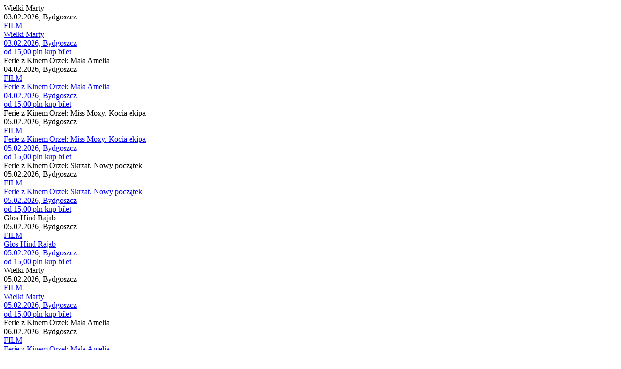

--- FILE ---
content_type: text/html; charset=UTF-8
request_url: https://www.bilety24.pl/repertuar/dealer/892.html?page=2&repertoireId=432653
body_size: 1175
content:
    
                                



<div class="col">
    <div class="k_polecane">
        <div class="k_obrazek_promowane blur-bg"
                 data-alt="Grafika reklamowa" style="background-image: url(https://image.bilety24.pl/nf_repertoire_medium_scale/dealer-default/892/wielki-marty-1.jpg)">
        </div>

        <div class="k_opis_promowane">
            <div class="h3">Wielki Marty</div>
            <div class="h6">
                                                            03.02.2026,
                                                    Bydgoszcz

            </div>
        </div>

        <a href="/kino/892-wielki-marty-145459?id=873209" class="full-info" title="Film: Wielki Marty - 2026-02-03 21:00 - Bydgoszcz">
            <div class="k_obrazek_promowane">
                <span class="kategoria kategoria-film">
                    FILM
                </span>
            </div>

            <div class="k_opis_promowane">
                <div class="h3">Wielki Marty</div>
                <div class="h6">                                                    03.02.2026,
                                                                Bydgoszcz</div>
            </div>
                            <span class="cenainfo">od 15,00 pln</span>
                    </a>

                    <a href="/kup-bilet-na-892-wielki-marty-145459?id=873209" class="kupinfo" data-id="873209" data-type="regular"
               data-title="Wielki Marty"
               title="Kup bilet - Film: Wielki Marty - 2026-02-03 21:00 - Bydgoszcz"
               data-category="Film">kup bilet</a>
            </div>
</div>                            



<div class="col">
    <div class="k_polecane">
        <div class="k_obrazek_promowane blur-bg"
                 data-alt="Grafika reklamowa" style="background-image: url(https://image.bilety24.pl/nf_repertoire_medium_scale/dealer-default/892/mala-amelia-2.jpg)">
        </div>

        <div class="k_opis_promowane">
            <div class="h3">Ferie z Kinem Orzeł: Mała Amelia</div>
            <div class="h6">
                                                            04.02.2026,
                                                    Bydgoszcz

            </div>
        </div>

        <a href="/kino/892-ferie-z-kinem-orzel-mala-amelia-147241?id=873953" class="full-info" title="Film: Ferie z Kinem Orzeł: Mała Amelia - 2026-02-04 11:00 - Bydgoszcz">
            <div class="k_obrazek_promowane">
                <span class="kategoria kategoria-film">
                    FILM
                </span>
            </div>

            <div class="k_opis_promowane">
                <div class="h3">Ferie z Kinem Orzeł: Mała Amelia</div>
                <div class="h6">                                                    04.02.2026,
                                                                Bydgoszcz</div>
            </div>
                            <span class="cenainfo">od 15,00 pln</span>
                    </a>

                    <a href="/kup-bilet-na-892-ferie-z-kinem-orzel-mala-amelia-147241?id=873953" class="kupinfo" data-id="873953" data-type="regular"
               data-title="Ferie z Kinem Orzeł: Mała Amelia"
               title="Kup bilet - Film: Ferie z Kinem Orzeł: Mała Amelia - 2026-02-04 11:00 - Bydgoszcz"
               data-category="Film">kup bilet</a>
            </div>
</div>                            



<div class="col">
    <div class="k_polecane">
        <div class="k_obrazek_promowane blur-bg"
                 data-alt="Grafika reklamowa" style="background-image: url(https://image.bilety24.pl/nf_repertoire_medium_scale/dealer-default/892/miss-moxy-kocia-ekipa-2-scaled-1769156205.jpg)">
        </div>

        <div class="k_opis_promowane">
            <div class="h3">Ferie z Kinem Orzeł: Miss Moxy. Kocia ekipa</div>
            <div class="h6">
                                                            05.02.2026,
                                                    Bydgoszcz

            </div>
        </div>

        <a href="/kino/892-ferie-z-kinem-orzel-miss-moxy-kocia-ekipa-147243?id=873955" class="full-info" title="Film: Ferie z Kinem Orzeł: Miss Moxy. Kocia ekipa - 2026-02-05 10:00 - Bydgoszcz">
            <div class="k_obrazek_promowane">
                <span class="kategoria kategoria-film">
                    FILM
                </span>
            </div>

            <div class="k_opis_promowane">
                <div class="h3">Ferie z Kinem Orzeł: Miss Moxy. Kocia ekipa</div>
                <div class="h6">                                                    05.02.2026,
                                                                Bydgoszcz</div>
            </div>
                            <span class="cenainfo">od 15,00 pln</span>
                    </a>

                    <a href="/kup-bilet-na-892-ferie-z-kinem-orzel-miss-moxy-kocia-ekipa-147243?id=873955" class="kupinfo" data-id="873955" data-type="regular"
               data-title="Ferie z Kinem Orzeł: Miss Moxy. Kocia ekipa"
               title="Kup bilet - Film: Ferie z Kinem Orzeł: Miss Moxy. Kocia ekipa - 2026-02-05 10:00 - Bydgoszcz"
               data-category="Film">kup bilet</a>
            </div>
</div>                            



<div class="col">
    <div class="k_polecane">
        <div class="k_obrazek_promowane blur-bg"
                 data-alt="Grafika reklamowa" style="background-image: url(https://image.bilety24.pl/nf_repertoire_medium_scale/dealer-default/892/skrzat-plakat.jpg)">
        </div>

        <div class="k_opis_promowane">
            <div class="h3">Ferie z Kinem Orzeł: Skrzat. Nowy początek </div>
            <div class="h6">
                                                            05.02.2026,
                                                    Bydgoszcz

            </div>
        </div>

        <a href="/kino/892-ferie-z-kinem-orzel-skrzat-nowy-poczatek--147244?id=873957" class="full-info" title="Film: Ferie z Kinem Orzeł: Skrzat. Nowy początek  - 2026-02-05 12:00 - Bydgoszcz">
            <div class="k_obrazek_promowane">
                <span class="kategoria kategoria-film">
                    FILM
                </span>
            </div>

            <div class="k_opis_promowane">
                <div class="h3">Ferie z Kinem Orzeł: Skrzat. Nowy początek </div>
                <div class="h6">                                                    05.02.2026,
                                                                Bydgoszcz</div>
            </div>
                            <span class="cenainfo">od 15,00 pln</span>
                    </a>

                    <a href="/kup-bilet-na-892-ferie-z-kinem-orzel-skrzat-nowy-poczatek--147244?id=873957" class="kupinfo" data-id="873957" data-type="regular"
               data-title="Ferie z Kinem Orzeł: Skrzat. Nowy początek "
               title="Kup bilet - Film: Ferie z Kinem Orzeł: Skrzat. Nowy początek  - 2026-02-05 12:00 - Bydgoszcz"
               data-category="Film">kup bilet</a>
            </div>
</div>                            



<div class="col">
    <div class="k_polecane">
        <div class="k_obrazek_promowane blur-bg"
                 data-alt="Grafika reklamowa" style="background-image: url(https://image.bilety24.pl/nf_repertoire_medium_scale/dealer-default/892/glos-hind-rajab1-hind-main-still.jpg)">
        </div>

        <div class="k_opis_promowane">
            <div class="h3">Głos Hind Rajab</div>
            <div class="h6">
                                                            05.02.2026,
                                                    Bydgoszcz

            </div>
        </div>

        <a href="/kino/892-glos-hind-rajab-145409?id=873211" class="full-info" title="Film: Głos Hind Rajab - 2026-02-05 18:00 - Bydgoszcz">
            <div class="k_obrazek_promowane">
                <span class="kategoria kategoria-film">
                    FILM
                </span>
            </div>

            <div class="k_opis_promowane">
                <div class="h3">Głos Hind Rajab</div>
                <div class="h6">                                                    05.02.2026,
                                                                Bydgoszcz</div>
            </div>
                            <span class="cenainfo">od 15,00 pln</span>
                    </a>

                    <a href="/kup-bilet-na-892-glos-hind-rajab-145409?id=873211" class="kupinfo" data-id="873211" data-type="regular"
               data-title="Głos Hind Rajab"
               title="Kup bilet - Film: Głos Hind Rajab - 2026-02-05 18:00 - Bydgoszcz"
               data-category="Film">kup bilet</a>
            </div>
</div>                            
    


<div class="col">
    <div class="k_polecane">
        <div class="k_obrazek_promowane blur-bg"
                 data-alt="Grafika reklamowa" style="background-image: url(https://image.bilety24.pl/nf_repertoire_medium_scale/dealer-default/892/wielki-marty-1.jpg)">
        </div>

        <div class="k_opis_promowane">
            <div class="h3">Wielki Marty</div>
            <div class="h6">
                                                                                        05.02.2026,
                                                                            Bydgoszcz

            </div>
        </div>

        <a href="/kino/892-wielki-marty-145459?id=873212" class="full-info" title="Film: Wielki Marty - 2026-02-05 20:00 - Bydgoszcz">
            <div class="k_obrazek_promowane">
                <span class="kategoria kategoria-film">
                    FILM
                </span>
            </div>

            <div class="k_opis_promowane">
                <div class="h3">Wielki Marty</div>
                <div class="h6">                                                                                    05.02.2026,
                                                                                            Bydgoszcz</div>
            </div>
                            <span class="cenainfo">od 15,00 pln</span>
                    </a>

                    <a href="/kino/892-wielki-marty-145459?id=873212" class="kupinfo" data-id="873212" data-type="regular"
               data-title="Wielki Marty"
               title="Kup bilet - Film: Wielki Marty - 2026-02-05 20:00 - Bydgoszcz"
               data-category="Film">kup bilet</a>
            </div>
</div>                            



<div class="col">
    <div class="k_polecane">
        <div class="k_obrazek_promowane blur-bg"
                 data-alt="Grafika reklamowa" style="background-image: url(https://image.bilety24.pl/nf_repertoire_medium_scale/dealer-default/892/mala-amelia-2.jpg)">
        </div>

        <div class="k_opis_promowane">
            <div class="h3">Ferie z Kinem Orzeł: Mała Amelia</div>
            <div class="h6">
                                                            06.02.2026,
                                                    Bydgoszcz

            </div>
        </div>

        <a href="/kino/892-ferie-z-kinem-orzel-mala-amelia-147241?id=873956" class="full-info" title="Film: Ferie z Kinem Orzeł: Mała Amelia - 2026-02-06 10:00 - Bydgoszcz">
            <div class="k_obrazek_promowane">
                <span class="kategoria kategoria-film">
                    FILM
                </span>
            </div>

            <div class="k_opis_promowane">
                <div class="h3">Ferie z Kinem Orzeł: Mała Amelia</div>
                <div class="h6">                                                    06.02.2026,
                                                                Bydgoszcz</div>
            </div>
                            <span class="cenainfo">od 15,00 pln</span>
                    </a>

                    <a href="/kup-bilet-na-892-ferie-z-kinem-orzel-mala-amelia-147241?id=873956" class="kupinfo" data-id="873956" data-type="regular"
               data-title="Ferie z Kinem Orzeł: Mała Amelia"
               title="Kup bilet - Film: Ferie z Kinem Orzeł: Mała Amelia - 2026-02-06 10:00 - Bydgoszcz"
               data-category="Film">kup bilet</a>
            </div>
</div>                            



<div class="col">
    <div class="k_polecane">
        <div class="k_obrazek_promowane blur-bg"
                 data-alt="Grafika reklamowa" style="background-image: url(https://image.bilety24.pl/nf_repertoire_medium_scale/dealer-default/892/tafiti-plakat.jpg)">
        </div>

        <div class="k_opis_promowane">
            <div class="h3">Ferie z Kinem Orzeł: Tafiti</div>
            <div class="h6">
                                                            06.02.2026,
                                                    Bydgoszcz

            </div>
        </div>

        <a href="/kino/892-ferie-z-kinem-orzel-tafiti-147245?id=873958" class="full-info" title="Film: Ferie z Kinem Orzeł: Tafiti - 2026-02-06 12:00 - Bydgoszcz">
            <div class="k_obrazek_promowane">
                <span class="kategoria kategoria-film">
                    FILM
                </span>
            </div>

            <div class="k_opis_promowane">
                <div class="h3">Ferie z Kinem Orzeł: Tafiti</div>
                <div class="h6">                                                    06.02.2026,
                                                                Bydgoszcz</div>
            </div>
                            <span class="cenainfo">od 15,00 pln</span>
                    </a>

                    <a href="/kup-bilet-na-892-ferie-z-kinem-orzel-tafiti-147245?id=873958" class="kupinfo" data-id="873958" data-type="regular"
               data-title="Ferie z Kinem Orzeł: Tafiti"
               title="Kup bilet - Film: Ferie z Kinem Orzeł: Tafiti - 2026-02-06 12:00 - Bydgoszcz"
               data-category="Film">kup bilet</a>
            </div>
</div>                            



<div class="col">
    <div class="k_polecane">
        <div class="k_obrazek_promowane blur-bg"
                 data-alt="Grafika reklamowa" style="background-image: url(https://image.bilety24.pl/nf_repertoire_medium_scale/dealer-default/892/glos-hind-rajab1-hind-main-still.jpg)">
        </div>

        <div class="k_opis_promowane">
            <div class="h3">Głos Hind Rajab</div>
            <div class="h6">
                                                            06.02.2026,
                                                    Bydgoszcz

            </div>
        </div>

        <a href="/kino/892-glos-hind-rajab-145409?id=873213" class="full-info" title="Film: Głos Hind Rajab - 2026-02-06 15:00 - Bydgoszcz">
            <div class="k_obrazek_promowane">
                <span class="kategoria kategoria-film">
                    FILM
                </span>
            </div>

            <div class="k_opis_promowane">
                <div class="h3">Głos Hind Rajab</div>
                <div class="h6">                                                    06.02.2026,
                                                                Bydgoszcz</div>
            </div>
                            <span class="cenainfo">od 15,00 pln</span>
                    </a>

                    <a href="/kup-bilet-na-892-glos-hind-rajab-145409?id=873213" class="kupinfo" data-id="873213" data-type="regular"
               data-title="Głos Hind Rajab"
               title="Kup bilet - Film: Głos Hind Rajab - 2026-02-06 15:00 - Bydgoszcz"
               data-category="Film">kup bilet</a>
            </div>
</div>                            



<div class="col">
    <div class="k_polecane">
        <div class="k_obrazek_promowane blur-bg"
                 data-alt="Grafika reklamowa" style="background-image: url(https://image.bilety24.pl/nf_repertoire_medium_scale/dealer-default/892/mala-amelia-2.jpg)">
        </div>

        <div class="k_opis_promowane">
            <div class="h3">Ferie z Kinem Orzeł: Mała Amelia</div>
            <div class="h6">
                                                            08.02.2026,
                                                    Bydgoszcz

            </div>
        </div>

        <a href="/kino/892-ferie-z-kinem-orzel-mala-amelia-147241?id=873959" class="full-info" title="Film: Ferie z Kinem Orzeł: Mała Amelia - 2026-02-08 13:00 - Bydgoszcz">
            <div class="k_obrazek_promowane">
                <span class="kategoria kategoria-film">
                    FILM
                </span>
            </div>

            <div class="k_opis_promowane">
                <div class="h3">Ferie z Kinem Orzeł: Mała Amelia</div>
                <div class="h6">                                                    08.02.2026,
                                                                Bydgoszcz</div>
            </div>
                            <span class="cenainfo">od 15,00 pln</span>
                    </a>

                    <a href="/kup-bilet-na-892-ferie-z-kinem-orzel-mala-amelia-147241?id=873959" class="kupinfo" data-id="873959" data-type="regular"
               data-title="Ferie z Kinem Orzeł: Mała Amelia"
               title="Kup bilet - Film: Ferie z Kinem Orzeł: Mała Amelia - 2026-02-08 13:00 - Bydgoszcz"
               data-category="Film">kup bilet</a>
            </div>
</div>            
    